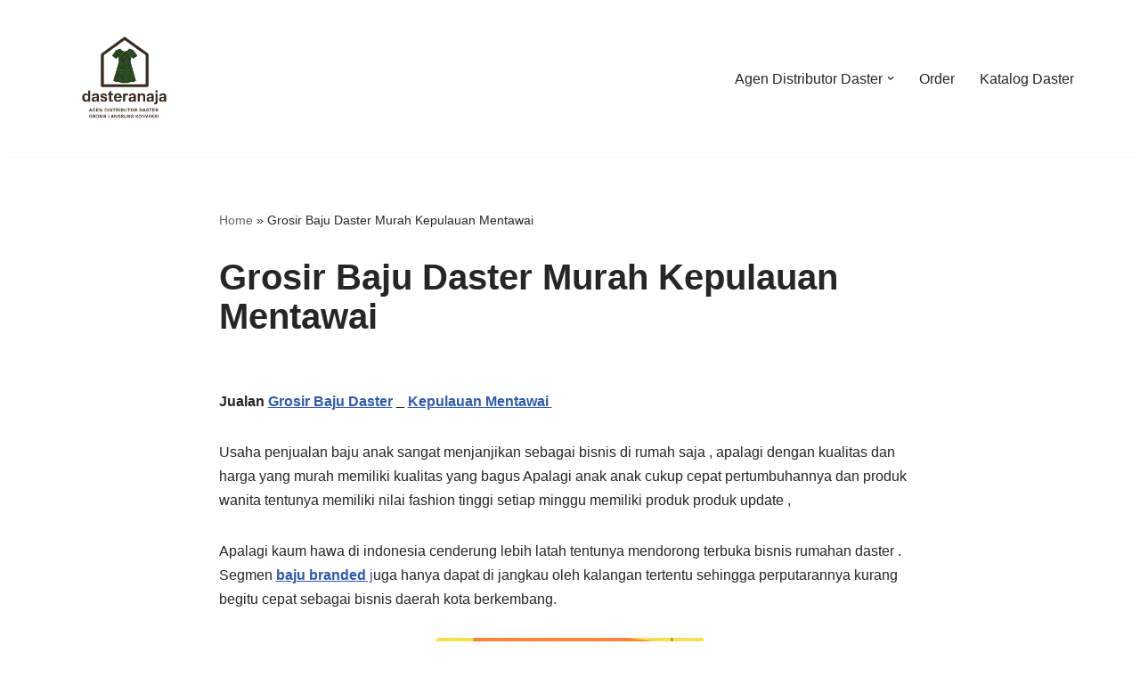

--- FILE ---
content_type: text/html; charset=UTF-8
request_url: https://dasteranaja.com/grosir-baju-daster-murah-kepulauan-mentawai/
body_size: 17051
content:
<!DOCTYPE html>
<html lang="id">

<head>
	
	<meta charset="UTF-8">
	<meta name="viewport" content="width=device-width, initial-scale=1, minimum-scale=1">
	<link rel="profile" href="https://gmpg.org/xfn/11">
			<link rel="pingback" href="https://dasteranaja.com/xmlrpc.php">
		<meta name='robots' content='index, follow, max-image-preview:large, max-snippet:-1, max-video-preview:-1' />

	<!-- This site is optimized with the Yoast SEO plugin v26.8 - https://yoast.com/product/yoast-seo-wordpress/ -->
	<title>Grosir Baju Daster Murah Kepulauan Mentawai Mulai Rp10.500</title>
	<meta name="description" content="Grosir Baju Daster Murah Kepulauan Mentawai Langsung Dari Grosir Baju Daster Murah Kepulauan Mentawai &#8211; 0858 7725 5554 Tangan Pertama Peluang Usaha Sangat Mudah Di Jalankan" />
	<link rel="canonical" href="https://dasteranaja.com/grosir-baju-daster-murah-kepulauan-mentawai/" />
	<meta property="og:locale" content="id_ID" />
	<meta property="og:type" content="article" />
	<meta property="og:title" content="Grosir Baju Daster Murah Kepulauan Mentawai Mulai Rp10.500" />
	<meta property="og:description" content="Grosir Baju Daster Murah Kepulauan Mentawai Langsung Dari Grosir Baju Daster Murah Kepulauan Mentawai &#8211; 0858 7725 5554 Tangan Pertama Peluang Usaha Sangat Mudah Di Jalankan" />
	<meta property="og:url" content="https://dasteranaja.com/grosir-baju-daster-murah-kepulauan-mentawai/" />
	<meta property="og:site_name" content="Agen Distributor Daster Grosir" />
	<meta property="article:published_time" content="2021-10-15T04:11:26+00:00" />
	<meta property="article:modified_time" content="2021-10-15T04:14:14+00:00" />
	<meta property="og:image" content="https://dasteranaja.com/wp-content/uploads/2021/07/IMG-20210622-WA0005-300x300.jpg" />
	<meta name="author" content="dasteranaja" />
	<meta name="twitter:card" content="summary_large_image" />
	<meta name="twitter:label1" content="Ditulis oleh" />
	<meta name="twitter:data1" content="dasteranaja" />
	<meta name="twitter:label2" content="Estimasi waktu membaca" />
	<meta name="twitter:data2" content="3 menit" />
	<script type="application/ld+json" class="yoast-schema-graph">{"@context":"https://schema.org","@graph":[{"@type":"Article","@id":"https://dasteranaja.com/grosir-baju-daster-murah-kepulauan-mentawai/#article","isPartOf":{"@id":"https://dasteranaja.com/grosir-baju-daster-murah-kepulauan-mentawai/"},"author":{"name":"dasteranaja","@id":"https://dasteranaja.com/#/schema/person/b5ee3fcf1c7c788f32a717a6c4a01cba"},"headline":"Grosir Baju Daster Murah Kepulauan Mentawai","datePublished":"2021-10-15T04:11:26+00:00","dateModified":"2021-10-15T04:14:14+00:00","mainEntityOfPage":{"@id":"https://dasteranaja.com/grosir-baju-daster-murah-kepulauan-mentawai/"},"wordCount":280,"commentCount":0,"publisher":{"@id":"https://dasteranaja.com/#/schema/person/b5ee3fcf1c7c788f32a717a6c4a01cba"},"image":{"@id":"https://dasteranaja.com/grosir-baju-daster-murah-kepulauan-mentawai/#primaryimage"},"thumbnailUrl":"https://dasteranaja.com/wp-content/uploads/2021/07/IMG-20210622-WA0005-300x300.jpg","articleSection":["Uncategorized"],"inLanguage":"id","potentialAction":[{"@type":"CommentAction","name":"Comment","target":["https://dasteranaja.com/grosir-baju-daster-murah-kepulauan-mentawai/#respond"]}]},{"@type":"WebPage","@id":"https://dasteranaja.com/grosir-baju-daster-murah-kepulauan-mentawai/","url":"https://dasteranaja.com/grosir-baju-daster-murah-kepulauan-mentawai/","name":"Grosir Baju Daster Murah Kepulauan Mentawai Mulai Rp10.500","isPartOf":{"@id":"https://dasteranaja.com/#website"},"primaryImageOfPage":{"@id":"https://dasteranaja.com/grosir-baju-daster-murah-kepulauan-mentawai/#primaryimage"},"image":{"@id":"https://dasteranaja.com/grosir-baju-daster-murah-kepulauan-mentawai/#primaryimage"},"thumbnailUrl":"https://dasteranaja.com/wp-content/uploads/2021/07/IMG-20210622-WA0005-300x300.jpg","datePublished":"2021-10-15T04:11:26+00:00","dateModified":"2021-10-15T04:14:14+00:00","description":"Grosir Baju Daster Murah Kepulauan Mentawai Langsung Dari Grosir Baju Daster Murah Kepulauan Mentawai &#8211; 0858 7725 5554 Tangan Pertama Peluang Usaha Sangat Mudah Di Jalankan","breadcrumb":{"@id":"https://dasteranaja.com/grosir-baju-daster-murah-kepulauan-mentawai/#breadcrumb"},"inLanguage":"id","potentialAction":[{"@type":"ReadAction","target":["https://dasteranaja.com/grosir-baju-daster-murah-kepulauan-mentawai/"]}]},{"@type":"ImageObject","inLanguage":"id","@id":"https://dasteranaja.com/grosir-baju-daster-murah-kepulauan-mentawai/#primaryimage","url":"https://dasteranaja.com/wp-content/uploads/2021/07/IMG-20210622-WA0005.jpg","contentUrl":"https://dasteranaja.com/wp-content/uploads/2021/07/IMG-20210622-WA0005.jpg","width":1080,"height":1080},{"@type":"BreadcrumbList","@id":"https://dasteranaja.com/grosir-baju-daster-murah-kepulauan-mentawai/#breadcrumb","itemListElement":[{"@type":"ListItem","position":1,"name":"Home","item":"https://dasteranaja.com/"},{"@type":"ListItem","position":2,"name":"Grosir Baju Daster Murah Kepulauan Mentawai"}]},{"@type":"WebSite","@id":"https://dasteranaja.com/#website","url":"https://dasteranaja.com/","name":"Agen Distributor Daster Grosir","description":"Agen Distributor Daster Grosir Langsung Konveksi","publisher":{"@id":"https://dasteranaja.com/#/schema/person/b5ee3fcf1c7c788f32a717a6c4a01cba"},"alternateName":"Distributor Agen Daster","potentialAction":[{"@type":"SearchAction","target":{"@type":"EntryPoint","urlTemplate":"https://dasteranaja.com/?s={search_term_string}"},"query-input":{"@type":"PropertyValueSpecification","valueRequired":true,"valueName":"search_term_string"}}],"inLanguage":"id"},{"@type":["Person","Organization"],"@id":"https://dasteranaja.com/#/schema/person/b5ee3fcf1c7c788f32a717a6c4a01cba","name":"dasteranaja","image":{"@type":"ImageObject","inLanguage":"id","@id":"https://dasteranaja.com/#/schema/person/image/","url":"https://dasteranaja.com/wp-content/uploads/2021/06/cropped-IMG-20210608-WA00351-1.jpg","contentUrl":"https://dasteranaja.com/wp-content/uploads/2021/06/cropped-IMG-20210608-WA00351-1.jpg","width":1080,"height":1080,"caption":"dasteranaja"},"logo":{"@id":"https://dasteranaja.com/#/schema/person/image/"},"url":"https://dasteranaja.com/author/admin/"}]}</script>
	<!-- / Yoast SEO plugin. -->


<link rel="alternate" type="application/rss+xml" title="Agen Distributor Daster Grosir &raquo; Feed" href="https://dasteranaja.com/feed/" />
<link rel="alternate" type="application/rss+xml" title="Agen Distributor Daster Grosir &raquo; Umpan Komentar" href="https://dasteranaja.com/comments/feed/" />
<link rel="alternate" type="application/rss+xml" title="Agen Distributor Daster Grosir &raquo; Grosir Baju Daster Murah Kepulauan Mentawai Umpan Komentar" href="https://dasteranaja.com/grosir-baju-daster-murah-kepulauan-mentawai/feed/" />
<link rel="alternate" title="oEmbed (JSON)" type="application/json+oembed" href="https://dasteranaja.com/wp-json/oembed/1.0/embed?url=https%3A%2F%2Fdasteranaja.com%2Fgrosir-baju-daster-murah-kepulauan-mentawai%2F" />
<link rel="alternate" title="oEmbed (XML)" type="text/xml+oembed" href="https://dasteranaja.com/wp-json/oembed/1.0/embed?url=https%3A%2F%2Fdasteranaja.com%2Fgrosir-baju-daster-murah-kepulauan-mentawai%2F&#038;format=xml" />
<style id='wp-img-auto-sizes-contain-inline-css'>
img:is([sizes=auto i],[sizes^="auto," i]){contain-intrinsic-size:3000px 1500px}
/*# sourceURL=wp-img-auto-sizes-contain-inline-css */
</style>

<link rel='stylesheet' id='dashicons-css' href='https://dasteranaja.com/wp-includes/css/dashicons.min.css?ver=6.9' media='all' />
<link rel='stylesheet' id='post-views-counter-frontend-css' href='https://dasteranaja.com/wp-content/plugins/post-views-counter/css/frontend.css?ver=1.7.3' media='all' />
<style id='wp-emoji-styles-inline-css'>

	img.wp-smiley, img.emoji {
		display: inline !important;
		border: none !important;
		box-shadow: none !important;
		height: 1em !important;
		width: 1em !important;
		margin: 0 0.07em !important;
		vertical-align: -0.1em !important;
		background: none !important;
		padding: 0 !important;
	}
/*# sourceURL=wp-emoji-styles-inline-css */
</style>
<link rel='stylesheet' id='wp-block-library-css' href='https://dasteranaja.com/wp-includes/css/dist/block-library/style.min.css?ver=6.9' media='all' />
<style id='classic-theme-styles-inline-css'>
/*! This file is auto-generated */
.wp-block-button__link{color:#fff;background-color:#32373c;border-radius:9999px;box-shadow:none;text-decoration:none;padding:calc(.667em + 2px) calc(1.333em + 2px);font-size:1.125em}.wp-block-file__button{background:#32373c;color:#fff;text-decoration:none}
/*# sourceURL=/wp-includes/css/classic-themes.min.css */
</style>
<style id='joinchat-button-style-inline-css'>
.wp-block-joinchat-button{border:none!important;text-align:center}.wp-block-joinchat-button figure{display:table;margin:0 auto;padding:0}.wp-block-joinchat-button figcaption{font:normal normal 400 .6em/2em var(--wp--preset--font-family--system-font,sans-serif);margin:0;padding:0}.wp-block-joinchat-button .joinchat-button__qr{background-color:#fff;border:6px solid #25d366;border-radius:30px;box-sizing:content-box;display:block;height:200px;margin:auto;overflow:hidden;padding:10px;width:200px}.wp-block-joinchat-button .joinchat-button__qr canvas,.wp-block-joinchat-button .joinchat-button__qr img{display:block;margin:auto}.wp-block-joinchat-button .joinchat-button__link{align-items:center;background-color:#25d366;border:6px solid #25d366;border-radius:30px;display:inline-flex;flex-flow:row nowrap;justify-content:center;line-height:1.25em;margin:0 auto;text-decoration:none}.wp-block-joinchat-button .joinchat-button__link:before{background:transparent var(--joinchat-ico) no-repeat center;background-size:100%;content:"";display:block;height:1.5em;margin:-.75em .75em -.75em 0;width:1.5em}.wp-block-joinchat-button figure+.joinchat-button__link{margin-top:10px}@media (orientation:landscape)and (min-height:481px),(orientation:portrait)and (min-width:481px){.wp-block-joinchat-button.joinchat-button--qr-only figure+.joinchat-button__link{display:none}}@media (max-width:480px),(orientation:landscape)and (max-height:480px){.wp-block-joinchat-button figure{display:none}}

/*# sourceURL=https://dasteranaja.com/wp-content/plugins/creame-whatsapp-me/gutenberg/build/style-index.css */
</style>
<style id='global-styles-inline-css'>
:root{--wp--preset--aspect-ratio--square: 1;--wp--preset--aspect-ratio--4-3: 4/3;--wp--preset--aspect-ratio--3-4: 3/4;--wp--preset--aspect-ratio--3-2: 3/2;--wp--preset--aspect-ratio--2-3: 2/3;--wp--preset--aspect-ratio--16-9: 16/9;--wp--preset--aspect-ratio--9-16: 9/16;--wp--preset--color--black: #000000;--wp--preset--color--cyan-bluish-gray: #abb8c3;--wp--preset--color--white: #ffffff;--wp--preset--color--pale-pink: #f78da7;--wp--preset--color--vivid-red: #cf2e2e;--wp--preset--color--luminous-vivid-orange: #ff6900;--wp--preset--color--luminous-vivid-amber: #fcb900;--wp--preset--color--light-green-cyan: #7bdcb5;--wp--preset--color--vivid-green-cyan: #00d084;--wp--preset--color--pale-cyan-blue: #8ed1fc;--wp--preset--color--vivid-cyan-blue: #0693e3;--wp--preset--color--vivid-purple: #9b51e0;--wp--preset--color--neve-link-color: var(--nv-primary-accent);--wp--preset--color--neve-link-hover-color: var(--nv-secondary-accent);--wp--preset--color--nv-site-bg: var(--nv-site-bg);--wp--preset--color--nv-light-bg: var(--nv-light-bg);--wp--preset--color--nv-dark-bg: var(--nv-dark-bg);--wp--preset--color--neve-text-color: var(--nv-text-color);--wp--preset--color--nv-text-dark-bg: var(--nv-text-dark-bg);--wp--preset--color--nv-c-1: var(--nv-c-1);--wp--preset--color--nv-c-2: var(--nv-c-2);--wp--preset--gradient--vivid-cyan-blue-to-vivid-purple: linear-gradient(135deg,rgb(6,147,227) 0%,rgb(155,81,224) 100%);--wp--preset--gradient--light-green-cyan-to-vivid-green-cyan: linear-gradient(135deg,rgb(122,220,180) 0%,rgb(0,208,130) 100%);--wp--preset--gradient--luminous-vivid-amber-to-luminous-vivid-orange: linear-gradient(135deg,rgb(252,185,0) 0%,rgb(255,105,0) 100%);--wp--preset--gradient--luminous-vivid-orange-to-vivid-red: linear-gradient(135deg,rgb(255,105,0) 0%,rgb(207,46,46) 100%);--wp--preset--gradient--very-light-gray-to-cyan-bluish-gray: linear-gradient(135deg,rgb(238,238,238) 0%,rgb(169,184,195) 100%);--wp--preset--gradient--cool-to-warm-spectrum: linear-gradient(135deg,rgb(74,234,220) 0%,rgb(151,120,209) 20%,rgb(207,42,186) 40%,rgb(238,44,130) 60%,rgb(251,105,98) 80%,rgb(254,248,76) 100%);--wp--preset--gradient--blush-light-purple: linear-gradient(135deg,rgb(255,206,236) 0%,rgb(152,150,240) 100%);--wp--preset--gradient--blush-bordeaux: linear-gradient(135deg,rgb(254,205,165) 0%,rgb(254,45,45) 50%,rgb(107,0,62) 100%);--wp--preset--gradient--luminous-dusk: linear-gradient(135deg,rgb(255,203,112) 0%,rgb(199,81,192) 50%,rgb(65,88,208) 100%);--wp--preset--gradient--pale-ocean: linear-gradient(135deg,rgb(255,245,203) 0%,rgb(182,227,212) 50%,rgb(51,167,181) 100%);--wp--preset--gradient--electric-grass: linear-gradient(135deg,rgb(202,248,128) 0%,rgb(113,206,126) 100%);--wp--preset--gradient--midnight: linear-gradient(135deg,rgb(2,3,129) 0%,rgb(40,116,252) 100%);--wp--preset--font-size--small: 13px;--wp--preset--font-size--medium: 20px;--wp--preset--font-size--large: 36px;--wp--preset--font-size--x-large: 42px;--wp--preset--spacing--20: 0.44rem;--wp--preset--spacing--30: 0.67rem;--wp--preset--spacing--40: 1rem;--wp--preset--spacing--50: 1.5rem;--wp--preset--spacing--60: 2.25rem;--wp--preset--spacing--70: 3.38rem;--wp--preset--spacing--80: 5.06rem;--wp--preset--shadow--natural: 6px 6px 9px rgba(0, 0, 0, 0.2);--wp--preset--shadow--deep: 12px 12px 50px rgba(0, 0, 0, 0.4);--wp--preset--shadow--sharp: 6px 6px 0px rgba(0, 0, 0, 0.2);--wp--preset--shadow--outlined: 6px 6px 0px -3px rgb(255, 255, 255), 6px 6px rgb(0, 0, 0);--wp--preset--shadow--crisp: 6px 6px 0px rgb(0, 0, 0);}:where(.is-layout-flex){gap: 0.5em;}:where(.is-layout-grid){gap: 0.5em;}body .is-layout-flex{display: flex;}.is-layout-flex{flex-wrap: wrap;align-items: center;}.is-layout-flex > :is(*, div){margin: 0;}body .is-layout-grid{display: grid;}.is-layout-grid > :is(*, div){margin: 0;}:where(.wp-block-columns.is-layout-flex){gap: 2em;}:where(.wp-block-columns.is-layout-grid){gap: 2em;}:where(.wp-block-post-template.is-layout-flex){gap: 1.25em;}:where(.wp-block-post-template.is-layout-grid){gap: 1.25em;}.has-black-color{color: var(--wp--preset--color--black) !important;}.has-cyan-bluish-gray-color{color: var(--wp--preset--color--cyan-bluish-gray) !important;}.has-white-color{color: var(--wp--preset--color--white) !important;}.has-pale-pink-color{color: var(--wp--preset--color--pale-pink) !important;}.has-vivid-red-color{color: var(--wp--preset--color--vivid-red) !important;}.has-luminous-vivid-orange-color{color: var(--wp--preset--color--luminous-vivid-orange) !important;}.has-luminous-vivid-amber-color{color: var(--wp--preset--color--luminous-vivid-amber) !important;}.has-light-green-cyan-color{color: var(--wp--preset--color--light-green-cyan) !important;}.has-vivid-green-cyan-color{color: var(--wp--preset--color--vivid-green-cyan) !important;}.has-pale-cyan-blue-color{color: var(--wp--preset--color--pale-cyan-blue) !important;}.has-vivid-cyan-blue-color{color: var(--wp--preset--color--vivid-cyan-blue) !important;}.has-vivid-purple-color{color: var(--wp--preset--color--vivid-purple) !important;}.has-neve-link-color-color{color: var(--wp--preset--color--neve-link-color) !important;}.has-neve-link-hover-color-color{color: var(--wp--preset--color--neve-link-hover-color) !important;}.has-nv-site-bg-color{color: var(--wp--preset--color--nv-site-bg) !important;}.has-nv-light-bg-color{color: var(--wp--preset--color--nv-light-bg) !important;}.has-nv-dark-bg-color{color: var(--wp--preset--color--nv-dark-bg) !important;}.has-neve-text-color-color{color: var(--wp--preset--color--neve-text-color) !important;}.has-nv-text-dark-bg-color{color: var(--wp--preset--color--nv-text-dark-bg) !important;}.has-nv-c-1-color{color: var(--wp--preset--color--nv-c-1) !important;}.has-nv-c-2-color{color: var(--wp--preset--color--nv-c-2) !important;}.has-black-background-color{background-color: var(--wp--preset--color--black) !important;}.has-cyan-bluish-gray-background-color{background-color: var(--wp--preset--color--cyan-bluish-gray) !important;}.has-white-background-color{background-color: var(--wp--preset--color--white) !important;}.has-pale-pink-background-color{background-color: var(--wp--preset--color--pale-pink) !important;}.has-vivid-red-background-color{background-color: var(--wp--preset--color--vivid-red) !important;}.has-luminous-vivid-orange-background-color{background-color: var(--wp--preset--color--luminous-vivid-orange) !important;}.has-luminous-vivid-amber-background-color{background-color: var(--wp--preset--color--luminous-vivid-amber) !important;}.has-light-green-cyan-background-color{background-color: var(--wp--preset--color--light-green-cyan) !important;}.has-vivid-green-cyan-background-color{background-color: var(--wp--preset--color--vivid-green-cyan) !important;}.has-pale-cyan-blue-background-color{background-color: var(--wp--preset--color--pale-cyan-blue) !important;}.has-vivid-cyan-blue-background-color{background-color: var(--wp--preset--color--vivid-cyan-blue) !important;}.has-vivid-purple-background-color{background-color: var(--wp--preset--color--vivid-purple) !important;}.has-neve-link-color-background-color{background-color: var(--wp--preset--color--neve-link-color) !important;}.has-neve-link-hover-color-background-color{background-color: var(--wp--preset--color--neve-link-hover-color) !important;}.has-nv-site-bg-background-color{background-color: var(--wp--preset--color--nv-site-bg) !important;}.has-nv-light-bg-background-color{background-color: var(--wp--preset--color--nv-light-bg) !important;}.has-nv-dark-bg-background-color{background-color: var(--wp--preset--color--nv-dark-bg) !important;}.has-neve-text-color-background-color{background-color: var(--wp--preset--color--neve-text-color) !important;}.has-nv-text-dark-bg-background-color{background-color: var(--wp--preset--color--nv-text-dark-bg) !important;}.has-nv-c-1-background-color{background-color: var(--wp--preset--color--nv-c-1) !important;}.has-nv-c-2-background-color{background-color: var(--wp--preset--color--nv-c-2) !important;}.has-black-border-color{border-color: var(--wp--preset--color--black) !important;}.has-cyan-bluish-gray-border-color{border-color: var(--wp--preset--color--cyan-bluish-gray) !important;}.has-white-border-color{border-color: var(--wp--preset--color--white) !important;}.has-pale-pink-border-color{border-color: var(--wp--preset--color--pale-pink) !important;}.has-vivid-red-border-color{border-color: var(--wp--preset--color--vivid-red) !important;}.has-luminous-vivid-orange-border-color{border-color: var(--wp--preset--color--luminous-vivid-orange) !important;}.has-luminous-vivid-amber-border-color{border-color: var(--wp--preset--color--luminous-vivid-amber) !important;}.has-light-green-cyan-border-color{border-color: var(--wp--preset--color--light-green-cyan) !important;}.has-vivid-green-cyan-border-color{border-color: var(--wp--preset--color--vivid-green-cyan) !important;}.has-pale-cyan-blue-border-color{border-color: var(--wp--preset--color--pale-cyan-blue) !important;}.has-vivid-cyan-blue-border-color{border-color: var(--wp--preset--color--vivid-cyan-blue) !important;}.has-vivid-purple-border-color{border-color: var(--wp--preset--color--vivid-purple) !important;}.has-neve-link-color-border-color{border-color: var(--wp--preset--color--neve-link-color) !important;}.has-neve-link-hover-color-border-color{border-color: var(--wp--preset--color--neve-link-hover-color) !important;}.has-nv-site-bg-border-color{border-color: var(--wp--preset--color--nv-site-bg) !important;}.has-nv-light-bg-border-color{border-color: var(--wp--preset--color--nv-light-bg) !important;}.has-nv-dark-bg-border-color{border-color: var(--wp--preset--color--nv-dark-bg) !important;}.has-neve-text-color-border-color{border-color: var(--wp--preset--color--neve-text-color) !important;}.has-nv-text-dark-bg-border-color{border-color: var(--wp--preset--color--nv-text-dark-bg) !important;}.has-nv-c-1-border-color{border-color: var(--wp--preset--color--nv-c-1) !important;}.has-nv-c-2-border-color{border-color: var(--wp--preset--color--nv-c-2) !important;}.has-vivid-cyan-blue-to-vivid-purple-gradient-background{background: var(--wp--preset--gradient--vivid-cyan-blue-to-vivid-purple) !important;}.has-light-green-cyan-to-vivid-green-cyan-gradient-background{background: var(--wp--preset--gradient--light-green-cyan-to-vivid-green-cyan) !important;}.has-luminous-vivid-amber-to-luminous-vivid-orange-gradient-background{background: var(--wp--preset--gradient--luminous-vivid-amber-to-luminous-vivid-orange) !important;}.has-luminous-vivid-orange-to-vivid-red-gradient-background{background: var(--wp--preset--gradient--luminous-vivid-orange-to-vivid-red) !important;}.has-very-light-gray-to-cyan-bluish-gray-gradient-background{background: var(--wp--preset--gradient--very-light-gray-to-cyan-bluish-gray) !important;}.has-cool-to-warm-spectrum-gradient-background{background: var(--wp--preset--gradient--cool-to-warm-spectrum) !important;}.has-blush-light-purple-gradient-background{background: var(--wp--preset--gradient--blush-light-purple) !important;}.has-blush-bordeaux-gradient-background{background: var(--wp--preset--gradient--blush-bordeaux) !important;}.has-luminous-dusk-gradient-background{background: var(--wp--preset--gradient--luminous-dusk) !important;}.has-pale-ocean-gradient-background{background: var(--wp--preset--gradient--pale-ocean) !important;}.has-electric-grass-gradient-background{background: var(--wp--preset--gradient--electric-grass) !important;}.has-midnight-gradient-background{background: var(--wp--preset--gradient--midnight) !important;}.has-small-font-size{font-size: var(--wp--preset--font-size--small) !important;}.has-medium-font-size{font-size: var(--wp--preset--font-size--medium) !important;}.has-large-font-size{font-size: var(--wp--preset--font-size--large) !important;}.has-x-large-font-size{font-size: var(--wp--preset--font-size--x-large) !important;}
:where(.wp-block-post-template.is-layout-flex){gap: 1.25em;}:where(.wp-block-post-template.is-layout-grid){gap: 1.25em;}
:where(.wp-block-term-template.is-layout-flex){gap: 1.25em;}:where(.wp-block-term-template.is-layout-grid){gap: 1.25em;}
:where(.wp-block-columns.is-layout-flex){gap: 2em;}:where(.wp-block-columns.is-layout-grid){gap: 2em;}
:root :where(.wp-block-pullquote){font-size: 1.5em;line-height: 1.6;}
/*# sourceURL=global-styles-inline-css */
</style>
<link rel='stylesheet' id='neve-style-css' href='https://dasteranaja.com/wp-content/themes/neve/style-main-new.min.css?ver=4.2.2' media='all' />
<style id='neve-style-inline-css'>
.is-menu-sidebar .header-menu-sidebar { visibility: visible; }.is-menu-sidebar.menu_sidebar_slide_left .header-menu-sidebar { transform: translate3d(0, 0, 0); left: 0; }.is-menu-sidebar.menu_sidebar_slide_right .header-menu-sidebar { transform: translate3d(0, 0, 0); right: 0; }.is-menu-sidebar.menu_sidebar_pull_right .header-menu-sidebar, .is-menu-sidebar.menu_sidebar_pull_left .header-menu-sidebar { transform: translateX(0); }.is-menu-sidebar.menu_sidebar_dropdown .header-menu-sidebar { height: auto; }.is-menu-sidebar.menu_sidebar_dropdown .header-menu-sidebar-inner { max-height: 400px; padding: 20px 0; }.is-menu-sidebar.menu_sidebar_full_canvas .header-menu-sidebar { opacity: 1; }.header-menu-sidebar .menu-item-nav-search:not(.floating) { pointer-events: none; }.header-menu-sidebar .menu-item-nav-search .is-menu-sidebar { pointer-events: unset; }@media screen and (max-width: 960px) { .builder-item.cr .item--inner { --textalign: center; --justify: center; } }
.nv-meta-list li.meta:not(:last-child):after { content:"/" }.nv-meta-list .no-mobile{
			display:none;
		}.nv-meta-list li.last::after{
			content: ""!important;
		}@media (min-width: 769px) {
			.nv-meta-list .no-mobile {
				display: inline-block;
			}
			.nv-meta-list li.last:not(:last-child)::after {
		 		content: "/" !important;
			}
		}
 :root{ --container: 748px;--postwidth:100%; --primarybtnbg: var(--nv-primary-accent); --primarybtnhoverbg: var(--nv-primary-accent); --primarybtncolor: #fff; --secondarybtncolor: var(--nv-primary-accent); --primarybtnhovercolor: #fff; --secondarybtnhovercolor: var(--nv-primary-accent);--primarybtnborderradius:3px;--secondarybtnborderradius:3px;--secondarybtnborderwidth:3px;--btnpadding:13px 15px;--primarybtnpadding:13px 15px;--secondarybtnpadding:calc(13px - 3px) calc(15px - 3px); --bodyfontfamily: Arial,Helvetica,sans-serif; --bodyfontsize: 15px; --bodylineheight: 1.6; --bodyletterspacing: 0px; --bodyfontweight: 400; --h1fontsize: 36px; --h1fontweight: 700; --h1lineheight: 1.2; --h1letterspacing: 0px; --h1texttransform: none; --h2fontsize: 28px; --h2fontweight: 700; --h2lineheight: 1.3; --h2letterspacing: 0px; --h2texttransform: none; --h3fontsize: 24px; --h3fontweight: 700; --h3lineheight: 1.4; --h3letterspacing: 0px; --h3texttransform: none; --h4fontsize: 20px; --h4fontweight: 700; --h4lineheight: 1.6; --h4letterspacing: 0px; --h4texttransform: none; --h5fontsize: 16px; --h5fontweight: 700; --h5lineheight: 1.6; --h5letterspacing: 0px; --h5texttransform: none; --h6fontsize: 14px; --h6fontweight: 700; --h6lineheight: 1.6; --h6letterspacing: 0px; --h6texttransform: none;--formfieldborderwidth:2px;--formfieldborderradius:3px; --formfieldbgcolor: var(--nv-site-bg); --formfieldbordercolor: #dddddd; --formfieldcolor: var(--nv-text-color);--formfieldpadding:10px 12px; } .nv-post-thumbnail-wrap img{ aspect-ratio: 4/3; object-fit: cover; } .layout-grid .nv-post-thumbnail-wrap{ margin-right:-25px;margin-left:-25px; } .nv-index-posts{ --borderradius:8px;--padding:25px 25px 25px 25px;--cardboxshadow:0 0 2px 0 rgba(0,0,0,0.15); --cardbgcolor: var(--nv-site-bg); --cardcolor: var(--nv-text-color); } .single-post-container .alignfull > [class*="__inner-container"], .single-post-container .alignwide > [class*="__inner-container"]{ max-width:718px } .nv-meta-list{ --avatarsize: 20px; } .single .nv-meta-list{ --avatarsize: 20px; } .nv-post-cover{ --height: 250px;--padding:40px 15px;--justify: flex-start; --textalign: left; --valign: center; } .nv-post-cover .nv-title-meta-wrap, .nv-page-title-wrap, .entry-header{ --textalign: left; } .nv-is-boxed.nv-title-meta-wrap{ --padding:40px 15px; --bgcolor: var(--nv-dark-bg); } .nv-overlay{ --opacity: 50; --blendmode: normal; } .nv-is-boxed.nv-comments-wrap{ --padding:20px; } .nv-is-boxed.comment-respond{ --padding:20px; } .single:not(.single-product), .page{ --c-vspace:0 0 0 0;; } .scroll-to-top{ --color: var(--nv-text-dark-bg);--padding:8px 10px; --borderradius: 3px; --bgcolor: var(--nv-primary-accent); --hovercolor: var(--nv-text-dark-bg); --hoverbgcolor: var(--nv-primary-accent);--size:16px; } .global-styled{ --bgcolor: var(--nv-site-bg); } .header-top{ --rowbcolor: var(--nv-light-bg); --color: var(--nv-text-color); --bgcolor: var(--nv-site-bg); } .header-main{ --rowbcolor: var(--nv-light-bg); --color: var(--nv-text-color); --bgcolor: var(--nv-site-bg); } .header-bottom{ --rowbcolor: var(--nv-light-bg); --color: var(--nv-text-color); --bgcolor: var(--nv-site-bg); } .header-menu-sidebar-bg{ --justify: flex-start; --textalign: left;--flexg: 1;--wrapdropdownwidth: auto; --color: var(--nv-text-color); --bgcolor: var(--nv-site-bg); } .header-menu-sidebar{ width: 360px; } .builder-item--logo{ --maxwidth: 120px; --fs: 24px;--padding:10px 0;--margin:0; --textalign: left;--justify: flex-start; } .builder-item--nav-icon,.header-menu-sidebar .close-sidebar-panel .navbar-toggle{ --borderradius:0; } .builder-item--nav-icon{ --label-margin:0 5px 0 0;;--padding:10px 15px;--margin:0; } .builder-item--primary-menu{ --hovercolor: var(--nv-secondary-accent); --hovertextcolor: var(--nv-text-color); --activecolor: var(--nv-primary-accent); --spacing: 20px; --height: 25px;--padding:0;--margin:0; --fontsize: 1em; --lineheight: 1.6; --letterspacing: 0px; --fontweight: 500; --texttransform: none; --iconsize: 1em; } .hfg-is-group.has-primary-menu .inherit-ff{ --inheritedfw: 500; } .footer-top-inner .row{ grid-template-columns:1fr 1fr 1fr; --valign: flex-start; } .footer-top{ --rowbcolor: var(--nv-light-bg); --color: var(--nv-text-color); --bgcolor: var(--nv-site-bg); } .footer-main-inner .row{ grid-template-columns:1fr 1fr 1fr; --valign: flex-start; } .footer-main{ --rowbcolor: var(--nv-light-bg); --color: var(--nv-text-color); --bgcolor: var(--nv-site-bg); } .footer-bottom-inner .row{ grid-template-columns:1fr 1fr 1fr; --valign: flex-start; } .footer-bottom{ --rowbcolor: var(--nv-light-bg); --color: var(--nv-text-dark-bg); --bgcolor: #fefefe; } @media(min-width: 576px){ :root{ --container: 992px;--postwidth:50%;--btnpadding:13px 15px;--primarybtnpadding:13px 15px;--secondarybtnpadding:calc(13px - 3px) calc(15px - 3px); --bodyfontsize: 16px; --bodylineheight: 1.6; --bodyletterspacing: 0px; --h1fontsize: 38px; --h1lineheight: 1.2; --h1letterspacing: 0px; --h2fontsize: 30px; --h2lineheight: 1.2; --h2letterspacing: 0px; --h3fontsize: 26px; --h3lineheight: 1.4; --h3letterspacing: 0px; --h4fontsize: 22px; --h4lineheight: 1.5; --h4letterspacing: 0px; --h5fontsize: 18px; --h5lineheight: 1.6; --h5letterspacing: 0px; --h6fontsize: 14px; --h6lineheight: 1.6; --h6letterspacing: 0px; } .layout-grid .nv-post-thumbnail-wrap{ margin-right:-25px;margin-left:-25px; } .nv-index-posts{ --padding:25px 25px 25px 25px; } .single-post-container .alignfull > [class*="__inner-container"], .single-post-container .alignwide > [class*="__inner-container"]{ max-width:962px } .nv-meta-list{ --avatarsize: 20px; } .single .nv-meta-list{ --avatarsize: 20px; } .nv-post-cover{ --height: 320px;--padding:60px 30px;--justify: flex-start; --textalign: left; --valign: center; } .nv-post-cover .nv-title-meta-wrap, .nv-page-title-wrap, .entry-header{ --textalign: left; } .nv-is-boxed.nv-title-meta-wrap{ --padding:60px 30px; } .nv-is-boxed.nv-comments-wrap{ --padding:30px; } .nv-is-boxed.comment-respond{ --padding:30px; } .single:not(.single-product), .page{ --c-vspace:0 0 0 0;; } .scroll-to-top{ --padding:8px 10px;--size:16px; } .header-menu-sidebar-bg{ --justify: flex-start; --textalign: left;--flexg: 1;--wrapdropdownwidth: auto; } .header-menu-sidebar{ width: 360px; } .builder-item--logo{ --maxwidth: 120px; --fs: 24px;--padding:10px 0;--margin:0; --textalign: left;--justify: flex-start; } .builder-item--nav-icon{ --label-margin:0 5px 0 0;;--padding:10px 15px;--margin:0; } .builder-item--primary-menu{ --spacing: 20px; --height: 25px;--padding:0;--margin:0; --fontsize: 1em; --lineheight: 1.6; --letterspacing: 0px; --iconsize: 1em; } }@media(min-width: 960px){ :root{ --container: 1170px;--postwidth:33.333333333333%;--btnpadding:13px 15px;--primarybtnpadding:13px 15px;--secondarybtnpadding:calc(13px - 3px) calc(15px - 3px); --bodyfontsize: 16px; --bodylineheight: 1.7; --bodyletterspacing: 0px; --h1fontsize: 40px; --h1lineheight: 1.1; --h1letterspacing: 0px; --h2fontsize: 32px; --h2lineheight: 1.2; --h2letterspacing: 0px; --h3fontsize: 28px; --h3lineheight: 1.4; --h3letterspacing: 0px; --h4fontsize: 24px; --h4lineheight: 1.5; --h4letterspacing: 0px; --h5fontsize: 20px; --h5lineheight: 1.6; --h5letterspacing: 0px; --h6fontsize: 16px; --h6lineheight: 1.6; --h6letterspacing: 0px; } .layout-grid .nv-post-thumbnail-wrap{ margin-right:-25px;margin-left:-25px; } .nv-index-posts{ --padding:25px 25px 25px 25px; } body:not(.single):not(.archive):not(.blog):not(.search):not(.error404) .neve-main > .container .col, body.post-type-archive-course .neve-main > .container .col, body.post-type-archive-llms_membership .neve-main > .container .col{ max-width: 100%; } body:not(.single):not(.archive):not(.blog):not(.search):not(.error404) .nv-sidebar-wrap, body.post-type-archive-course .nv-sidebar-wrap, body.post-type-archive-llms_membership .nv-sidebar-wrap{ max-width: 0%; } .neve-main > .archive-container .nv-index-posts.col{ max-width: 100%; } .neve-main > .archive-container .nv-sidebar-wrap{ max-width: 0%; } .neve-main > .single-post-container .nv-single-post-wrap.col{ max-width: 70%; } .single-post-container .alignfull > [class*="__inner-container"], .single-post-container .alignwide > [class*="__inner-container"]{ max-width:789px } .container-fluid.single-post-container .alignfull > [class*="__inner-container"], .container-fluid.single-post-container .alignwide > [class*="__inner-container"]{ max-width:calc(70% + 15px) } .neve-main > .single-post-container .nv-sidebar-wrap{ max-width: 30%; } .nv-meta-list{ --avatarsize: 20px; } .single .nv-meta-list{ --avatarsize: 20px; } .nv-post-cover{ --height: 400px;--padding:60px 40px;--justify: flex-start; --textalign: left; --valign: center; } .nv-post-cover .nv-title-meta-wrap, .nv-page-title-wrap, .entry-header{ --textalign: left; } .nv-is-boxed.nv-title-meta-wrap{ --padding:60px 40px; } .nv-is-boxed.nv-comments-wrap{ --padding:40px; } .nv-is-boxed.comment-respond{ --padding:40px; } .single:not(.single-product), .page{ --c-vspace:0 0 0 0;; } .scroll-to-top{ --padding:8px 10px;--size:16px; } .header-menu-sidebar-bg{ --justify: flex-start; --textalign: left;--flexg: 1;--wrapdropdownwidth: auto; } .header-menu-sidebar{ width: 360px; } .builder-item--logo{ --maxwidth: 140px; --fs: 24px;--padding:10px 0;--margin:0; --textalign: left;--justify: flex-start; } .builder-item--nav-icon{ --label-margin:0 5px 0 0;;--padding:10px 15px;--margin:0; } .builder-item--primary-menu{ --spacing: 20px; --height: 25px;--padding:0;--margin:0; --fontsize: 1em; --lineheight: 1.6; --letterspacing: 0px; --iconsize: 1em; } }.nv-content-wrap .elementor a:not(.button):not(.wp-block-file__button){ text-decoration: none; }.scroll-to-top {right: 20px; border: none; position: fixed; bottom: 30px; display: none; opacity: 0; visibility: hidden; transition: opacity 0.3s ease-in-out, visibility 0.3s ease-in-out; align-items: center; justify-content: center; z-index: 999; } @supports (-webkit-overflow-scrolling: touch) { .scroll-to-top { bottom: 74px; } } .scroll-to-top.image { background-position: center; } .scroll-to-top .scroll-to-top-image { width: 100%; height: 100%; } .scroll-to-top .scroll-to-top-label { margin: 0; padding: 5px; } .scroll-to-top:hover { text-decoration: none; } .scroll-to-top.scroll-to-top-left {left: 20px; right: unset;} .scroll-to-top.scroll-show-mobile { display: flex; } @media (min-width: 960px) { .scroll-to-top { display: flex; } }.scroll-to-top { color: var(--color); padding: var(--padding); border-radius: var(--borderradius); background: var(--bgcolor); } .scroll-to-top:hover, .scroll-to-top:focus { color: var(--hovercolor); background: var(--hoverbgcolor); } .scroll-to-top-icon, .scroll-to-top.image .scroll-to-top-image { width: var(--size); height: var(--size); } .scroll-to-top-image { background-image: var(--bgimage); background-size: cover; }:root{--nv-primary-accent:#2f5aae;--nv-secondary-accent:#2f5aae;--nv-site-bg:#ffffff;--nv-light-bg:#f4f5f7;--nv-dark-bg:#121212;--nv-text-color:#272626;--nv-text-dark-bg:#ffffff;--nv-c-1:#9463ae;--nv-c-2:#be574b;--nv-fallback-ff:Arial, Helvetica, sans-serif;}
:root{--e-global-color-nvprimaryaccent:#2f5aae;--e-global-color-nvsecondaryaccent:#2f5aae;--e-global-color-nvsitebg:#ffffff;--e-global-color-nvlightbg:#f4f5f7;--e-global-color-nvdarkbg:#121212;--e-global-color-nvtextcolor:#272626;--e-global-color-nvtextdarkbg:#ffffff;--e-global-color-nvc1:#9463ae;--e-global-color-nvc2:#be574b;}
/*# sourceURL=neve-style-inline-css */
</style>
<link rel="https://api.w.org/" href="https://dasteranaja.com/wp-json/" /><link rel="alternate" title="JSON" type="application/json" href="https://dasteranaja.com/wp-json/wp/v2/posts/4471" /><link rel="EditURI" type="application/rsd+xml" title="RSD" href="https://dasteranaja.com/xmlrpc.php?rsd" />
<meta name="generator" content="WordPress 6.9" />
<link rel='shortlink' href='https://dasteranaja.com/?p=4471' />
<meta name="generator" content="Elementor 3.34.2; features: additional_custom_breakpoints; settings: css_print_method-external, google_font-enabled, font_display-auto">
			<style>
				.e-con.e-parent:nth-of-type(n+4):not(.e-lazyloaded):not(.e-no-lazyload),
				.e-con.e-parent:nth-of-type(n+4):not(.e-lazyloaded):not(.e-no-lazyload) * {
					background-image: none !important;
				}
				@media screen and (max-height: 1024px) {
					.e-con.e-parent:nth-of-type(n+3):not(.e-lazyloaded):not(.e-no-lazyload),
					.e-con.e-parent:nth-of-type(n+3):not(.e-lazyloaded):not(.e-no-lazyload) * {
						background-image: none !important;
					}
				}
				@media screen and (max-height: 640px) {
					.e-con.e-parent:nth-of-type(n+2):not(.e-lazyloaded):not(.e-no-lazyload),
					.e-con.e-parent:nth-of-type(n+2):not(.e-lazyloaded):not(.e-no-lazyload) * {
						background-image: none !important;
					}
				}
			</style>
			<meta name="google-site-verification" content="7rwJYVTVisRG_QstPuYIaO__mwqx7JJZeoU8K0n7shs" /><link rel="icon" href="https://dasteranaja.com/wp-content/uploads/2025/09/cropped-WhatsApp-Image-2025-09-29-at-10.58.48-32x32.jpeg" sizes="32x32" />
<link rel="icon" href="https://dasteranaja.com/wp-content/uploads/2025/09/cropped-WhatsApp-Image-2025-09-29-at-10.58.48-192x192.jpeg" sizes="192x192" />
<link rel="apple-touch-icon" href="https://dasteranaja.com/wp-content/uploads/2025/09/cropped-WhatsApp-Image-2025-09-29-at-10.58.48-180x180.jpeg" />
<meta name="msapplication-TileImage" content="https://dasteranaja.com/wp-content/uploads/2025/09/cropped-WhatsApp-Image-2025-09-29-at-10.58.48-270x270.jpeg" />

	</head>

<body data-rsssl=1  class="wp-singular post-template-default single single-post postid-4471 single-format-standard wp-custom-logo wp-theme-neve ally-default  nv-blog-grid nv-sidebar-full-width menu_sidebar_slide_left elementor-default elementor-kit-38" id="neve_body"  >

<div class="wrapper">
	
	<header class="header"  >
		<a class="neve-skip-link show-on-focus" href="#content" >
			Lompat ke konten		</a>
		<div id="header-grid"  class="hfg_header site-header">
	
<nav class="header--row header-main hide-on-mobile hide-on-tablet layout-full-contained nv-navbar header--row"
	data-row-id="main" data-show-on="desktop">

	<div
		class="header--row-inner header-main-inner">
		<div class="container">
			<div
				class="row row--wrapper"
				data-section="hfg_header_layout_main" >
				<div class="hfg-slot left"><div class="builder-item desktop-left"><div class="item--inner builder-item--logo"
		data-section="title_tagline"
		data-item-id="logo">
	
<div class="site-logo">
	<a class="brand" href="https://dasteranaja.com/" aria-label="Agen Distributor Daster Grosir Agen Distributor Daster Grosir Langsung Konveksi" rel="home"><img fetchpriority="high" width="1024" height="1024" src="https://dasteranaja.com/wp-content/uploads/2025/09/WhatsApp-Image-2025-09-29-at-10.58.48.jpeg" class="neve-site-logo skip-lazy" alt="" data-variant="logo" decoding="async" srcset="https://dasteranaja.com/wp-content/uploads/2025/09/WhatsApp-Image-2025-09-29-at-10.58.48.jpeg 1024w, https://dasteranaja.com/wp-content/uploads/2025/09/WhatsApp-Image-2025-09-29-at-10.58.48-300x300.jpeg 300w, https://dasteranaja.com/wp-content/uploads/2025/09/WhatsApp-Image-2025-09-29-at-10.58.48-150x150.jpeg 150w, https://dasteranaja.com/wp-content/uploads/2025/09/WhatsApp-Image-2025-09-29-at-10.58.48-768x768.jpeg 768w" sizes="(max-width: 1024px) 100vw, 1024px" /></a></div>
	</div>

</div></div><div class="hfg-slot right"><div class="builder-item has-nav"><div class="item--inner builder-item--primary-menu has_menu"
		data-section="header_menu_primary"
		data-item-id="primary-menu">
	<div class="nv-nav-wrap">
	<div role="navigation" class="nav-menu-primary"
			aria-label="Menu Utama">

		<ul id="nv-primary-navigation-main" class="primary-menu-ul nav-ul menu-desktop"><li id="menu-item-25965" class="menu-item menu-item-type-post_type menu-item-object-page menu-item-home menu-item-has-children menu-item-25965"><div class="wrap"><a href="https://dasteranaja.com/"><span class="menu-item-title-wrap dd-title">Agen Distributor Daster</span></a><div role="button" aria-pressed="false" aria-label="Buka Submenu" tabindex="0" class="caret-wrap caret 1" style="margin-left:5px;"><span class="caret"><svg fill="currentColor" aria-label="Dropdown" xmlns="http://www.w3.org/2000/svg" viewBox="0 0 448 512"><path d="M207.029 381.476L12.686 187.132c-9.373-9.373-9.373-24.569 0-33.941l22.667-22.667c9.357-9.357 24.522-9.375 33.901-.04L224 284.505l154.745-154.021c9.379-9.335 24.544-9.317 33.901.04l22.667 22.667c9.373 9.373 9.373 24.569 0 33.941L240.971 381.476c-9.373 9.372-24.569 9.372-33.942 0z"/></svg></span></div></div>
<ul class="sub-menu">
	<li id="menu-item-28071" class="menu-item menu-item-type-post_type menu-item-object-page menu-item-28071"><div class="wrap"><a href="https://dasteranaja.com/grosir-daster-untuk-jual-serba35/">Grosir Daster Untuk Jual Serba35</a></div></li>
	<li id="menu-item-29004" class="menu-item menu-item-type-post_type menu-item-object-page menu-item-29004"><div class="wrap"><a href="https://dasteranaja.com/kain-pantai-grosir/">Kain Pantai Grosir</a></div></li>
	<li id="menu-item-28461" class="menu-item menu-item-type-post_type menu-item-object-page menu-item-28461"><div class="wrap"><a href="https://dasteranaja.com/batik-tulis-premium/">Batik Tulis Premium</a></div></li>
</ul>
</li>
<li id="menu-item-23046" class="menu-item menu-item-type-post_type menu-item-object-page menu-item-23046"><div class="wrap"><a href="https://dasteranaja.com/order/">Order</a></div></li>
<li id="menu-item-23045" class="menu-item menu-item-type-post_type menu-item-object-page menu-item-23045"><div class="wrap"><a href="https://dasteranaja.com/katalog-daster/">Katalog Daster</a></div></li>
</ul>	</div>
</div>

	</div>

</div></div>							</div>
		</div>
	</div>
</nav>


<nav class="header--row header-main hide-on-desktop layout-full-contained nv-navbar header--row"
	data-row-id="main" data-show-on="mobile">

	<div
		class="header--row-inner header-main-inner">
		<div class="container">
			<div
				class="row row--wrapper"
				data-section="hfg_header_layout_main" >
				<div class="hfg-slot left"><div class="builder-item tablet-left mobile-left"><div class="item--inner builder-item--logo"
		data-section="title_tagline"
		data-item-id="logo">
	
<div class="site-logo">
	<a class="brand" href="https://dasteranaja.com/" aria-label="Agen Distributor Daster Grosir Agen Distributor Daster Grosir Langsung Konveksi" rel="home"><img fetchpriority="high" width="1024" height="1024" src="https://dasteranaja.com/wp-content/uploads/2025/09/WhatsApp-Image-2025-09-29-at-10.58.48.jpeg" class="neve-site-logo skip-lazy" alt="" data-variant="logo" decoding="async" srcset="https://dasteranaja.com/wp-content/uploads/2025/09/WhatsApp-Image-2025-09-29-at-10.58.48.jpeg 1024w, https://dasteranaja.com/wp-content/uploads/2025/09/WhatsApp-Image-2025-09-29-at-10.58.48-300x300.jpeg 300w, https://dasteranaja.com/wp-content/uploads/2025/09/WhatsApp-Image-2025-09-29-at-10.58.48-150x150.jpeg 150w, https://dasteranaja.com/wp-content/uploads/2025/09/WhatsApp-Image-2025-09-29-at-10.58.48-768x768.jpeg 768w" sizes="(max-width: 1024px) 100vw, 1024px" /></a></div>
	</div>

</div></div><div class="hfg-slot right"><div class="builder-item tablet-left mobile-left"><div class="item--inner builder-item--nav-icon"
		data-section="header_menu_icon"
		data-item-id="nav-icon">
	<div class="menu-mobile-toggle item-button navbar-toggle-wrapper">
	<button type="button" class=" navbar-toggle"
			value="Menu Navigasi"
					aria-label="Menu Navigasi "
			aria-expanded="false" onclick="if('undefined' !== typeof toggleAriaClick ) { toggleAriaClick() }">
					<span class="bars">
				<span class="icon-bar"></span>
				<span class="icon-bar"></span>
				<span class="icon-bar"></span>
			</span>
					<span class="screen-reader-text">Menu Navigasi</span>
	</button>
</div> <!--.navbar-toggle-wrapper-->


	</div>

</div></div>							</div>
		</div>
	</div>
</nav>

<div
		id="header-menu-sidebar" class="header-menu-sidebar tcb menu-sidebar-panel slide_left hfg-pe"
		data-row-id="sidebar">
	<div id="header-menu-sidebar-bg" class="header-menu-sidebar-bg">
				<div class="close-sidebar-panel navbar-toggle-wrapper">
			<button type="button" class="hamburger is-active  navbar-toggle active" 					value="Menu Navigasi"
					aria-label="Menu Navigasi "
					aria-expanded="false" onclick="if('undefined' !== typeof toggleAriaClick ) { toggleAriaClick() }">
								<span class="bars">
						<span class="icon-bar"></span>
						<span class="icon-bar"></span>
						<span class="icon-bar"></span>
					</span>
								<span class="screen-reader-text">
			Menu Navigasi					</span>
			</button>
		</div>
					<div id="header-menu-sidebar-inner" class="header-menu-sidebar-inner tcb ">
						<div class="builder-item has-nav"><div class="item--inner builder-item--primary-menu has_menu"
		data-section="header_menu_primary"
		data-item-id="primary-menu">
	<div class="nv-nav-wrap">
	<div role="navigation" class="nav-menu-primary"
			aria-label="Menu Utama">

		<ul id="nv-primary-navigation-sidebar" class="primary-menu-ul nav-ul menu-mobile"><li class="menu-item menu-item-type-post_type menu-item-object-page menu-item-home menu-item-has-children menu-item-25965"><div class="wrap"><a href="https://dasteranaja.com/"><span class="menu-item-title-wrap dd-title">Agen Distributor Daster</span></a><button tabindex="0" type="button" class="caret-wrap navbar-toggle 1 " style="margin-left:5px;"  aria-label="Beralih Agen Distributor Daster"><span class="caret"><svg fill="currentColor" aria-label="Dropdown" xmlns="http://www.w3.org/2000/svg" viewBox="0 0 448 512"><path d="M207.029 381.476L12.686 187.132c-9.373-9.373-9.373-24.569 0-33.941l22.667-22.667c9.357-9.357 24.522-9.375 33.901-.04L224 284.505l154.745-154.021c9.379-9.335 24.544-9.317 33.901.04l22.667 22.667c9.373 9.373 9.373 24.569 0 33.941L240.971 381.476c-9.373 9.372-24.569 9.372-33.942 0z"/></svg></span></button></div>
<ul class="sub-menu">
	<li class="menu-item menu-item-type-post_type menu-item-object-page menu-item-28071"><div class="wrap"><a href="https://dasteranaja.com/grosir-daster-untuk-jual-serba35/">Grosir Daster Untuk Jual Serba35</a></div></li>
	<li class="menu-item menu-item-type-post_type menu-item-object-page menu-item-29004"><div class="wrap"><a href="https://dasteranaja.com/kain-pantai-grosir/">Kain Pantai Grosir</a></div></li>
	<li class="menu-item menu-item-type-post_type menu-item-object-page menu-item-28461"><div class="wrap"><a href="https://dasteranaja.com/batik-tulis-premium/">Batik Tulis Premium</a></div></li>
</ul>
</li>
<li class="menu-item menu-item-type-post_type menu-item-object-page menu-item-23046"><div class="wrap"><a href="https://dasteranaja.com/order/">Order</a></div></li>
<li class="menu-item menu-item-type-post_type menu-item-object-page menu-item-23045"><div class="wrap"><a href="https://dasteranaja.com/katalog-daster/">Katalog Daster</a></div></li>
</ul>	</div>
</div>

	</div>

</div>					</div>
	</div>
</div>
<div class="header-menu-sidebar-overlay hfg-ov hfg-pe" onclick="if('undefined' !== typeof toggleAriaClick ) { toggleAriaClick() }"></div>
</div>
	</header>

	<style>.nav-ul li:focus-within .wrap.active + .sub-menu { opacity: 1; visibility: visible; }.nav-ul li.neve-mega-menu:focus-within .wrap.active + .sub-menu { display: grid; }.nav-ul li > .wrap { display: flex; align-items: center; position: relative; padding: 0 4px; }.nav-ul:not(.menu-mobile):not(.neve-mega-menu) > li > .wrap > a { padding-top: 1px }</style><style>.header-menu-sidebar .nav-ul li .wrap { padding: 0 4px; }.header-menu-sidebar .nav-ul li .wrap a { flex-grow: 1; display: flex; }.header-menu-sidebar .nav-ul li .wrap a .dd-title { width: var(--wrapdropdownwidth); }.header-menu-sidebar .nav-ul li .wrap button { border: 0; z-index: 1; background: 0; }.header-menu-sidebar .nav-ul li:not([class*=block]):not(.menu-item-has-children) > .wrap > a { padding-right: calc(1em + (18px*2)); text-wrap: wrap; white-space: normal;}.header-menu-sidebar .nav-ul li.menu-item-has-children:not([class*=block]) > .wrap > a { margin-right: calc(-1em - (18px*2)); padding-right: 46px;}</style>

	
	<main id="content" class="neve-main">

	<div class="container single-post-container">
		<div class="row">
						<article id="post-4471"
					class="nv-single-post-wrap col post-4471 post type-post status-publish format-standard hentry category-uncategorized">
				<div class="entry-header" ><div class="nv-title-meta-wrap"><small class="nv--yoast-breadcrumb neve-breadcrumbs-wrapper"><span><span><a href="https://dasteranaja.com/">Home</a></span> » <span class="breadcrumb_last" aria-current="page">Grosir Baju Daster Murah Kepulauan Mentawai</span></span></small><h1 class="title entry-title">Grosir Baju Daster Murah Kepulauan Mentawai</h1><ul class="nv-meta-list"></ul></div></div><div class="nv-content-wrap entry-content"><p><strong>Jualan </strong><strong><a href="https://dasteranaja.com/grosir-baju-daster-murah-kepulauan-mentawai/">Grosir Baju Daster</a> _ <a href="https://dasteranaja.com/grosir-baju-daster-murah-kepulauan-mentawai/">Kepulauan Mentawai </a></strong></p>
<p>Usaha penjualan baju anak sangat menjanjikan sebagai bisnis di rumah saja , apalagi dengan kualitas dan harga yang murah memiliki kualitas yang bagus Apalagi anak anak cukup cepat pertumbuhannya dan produk wanita tentunya memiliki nilai fashion tinggi setiap minggu memiliki produk produk update ,</p>
<p>Apalagi kaum hawa di indonesia cenderung lebih latah tentunya mendorong terbuka bisnis rumahan daster . Segmen <a href="http://bajubrandedtan.com"><strong>baju branded</strong> j</a>uga hanya dapat di jangkau oleh kalangan tertentu sehingga perputarannya kurang begitu cepat sebagai bisnis daerah kota berkembang.</p>
<figure id="attachment_1593" aria-describedby="caption-attachment-1593" style="width: 300px" class="wp-caption aligncenter"><a href="https://dasteranaja.com/grosir-baju-daster-murah-kepulauan-mentawai/"><img decoding="async" class="wp-image-1593 size-medium" src="https://dasteranaja.com/wp-content/uploads/2021/07/IMG-20210622-WA0005-300x300.jpg" alt="Grosir Daster Murah Meriah Berkualitas " width="300" height="300" srcset="https://dasteranaja.com/wp-content/uploads/2021/07/IMG-20210622-WA0005-300x300.jpg 300w, https://dasteranaja.com/wp-content/uploads/2021/07/IMG-20210622-WA0005-1024x1024.jpg 1024w, https://dasteranaja.com/wp-content/uploads/2021/07/IMG-20210622-WA0005-150x150.jpg 150w, https://dasteranaja.com/wp-content/uploads/2021/07/IMG-20210622-WA0005-768x768.jpg 768w, https://dasteranaja.com/wp-content/uploads/2021/07/IMG-20210622-WA0005-60x60.jpg 60w, https://dasteranaja.com/wp-content/uploads/2021/07/IMG-20210622-WA0005.jpg 1080w" sizes="(max-width: 300px) 100vw, 300px" /></a><figcaption id="caption-attachment-1593" class="wp-caption-text"><em><strong>Baju Daster Semangkok Bakso!! Daster Anak Dan Dewasa Murah Meriah Mulai Harga Rp 10.500-22.500,-</strong></em></figcaption></figure>
<p>Saat ini bisnis <strong>Grosir Daster Anak</strong> <a href="http://www.bajukakilima.com"><strong>bajukaklima</strong></a> anak murah meriah langsung konveksi sangat prospek sekarang ini aul aul menjadi baju terbukti bertahan lama.</p>
<p>Kami menawarkan peluang usaha yang menjanjikan untuk anda <strong><a href="https://www.dasteranaja.com">dasteranaja</a></strong> adalah pusat grosir baju daster anak ,<strong> grosir daster anak karakter murah</strong> , remaja , dewasa murah langsung dari <strong><a href="http://www.konveksirumahan.com">konveksirumahan </a></strong>jawa tengah grosir daster tangan pertama bahan santung rayon ,</p>
<p>Kami siap melayani kebutuhan puluhan cabang grosir daster murah , distributor daster murah  dan ribuan reseller daster murah ,</p>
<p>Produk daster yang kami tawarkan adalah asli produksi sendiri dan kami bekerjasama dengan puluhan konveksi di jawa tengah Sehingga kami jamin <strong>harga daster anak murah meriah </strong>mulai <strong>Rp.10,500-20,000 . </strong>Daster dewasa mulai <strong>Rp.14.500-35.000</strong> Jadi ,</p>
<p><a href="https://dasteranaja.com/grosir-baju-daster-murah-kepulauan-mentawai/"><img decoding="async" class="size-medium wp-image-969 aligncenter" src="https://dasteranaja.com/wp-content/uploads/2021/06/IMG-20210608-WA0025-200x300.jpg" alt="" width="200" height="300" srcset="https://dasteranaja.com/wp-content/uploads/2021/06/IMG-20210608-WA0025-200x300.jpg 200w, https://dasteranaja.com/wp-content/uploads/2021/06/IMG-20210608-WA0025-682x1024.jpg 682w, https://dasteranaja.com/wp-content/uploads/2021/06/IMG-20210608-WA0025-768x1152.jpg 768w, https://dasteranaja.com/wp-content/uploads/2021/06/IMG-20210608-WA0025.jpg 853w" sizes="(max-width: 200px) 100vw, 200px" /></a></p>
<p><a href="https://dasteranaja.com/grosir-baju-daster-murah-kepulauan-mentawai/"><img loading="lazy" decoding="async" class="size-medium wp-image-967 aligncenter" src="https://dasteranaja.com/wp-content/uploads/2021/06/IMG-20210608-WA0024-200x300.jpg" alt="" width="200" height="300" srcset="https://dasteranaja.com/wp-content/uploads/2021/06/IMG-20210608-WA0024-200x300.jpg 200w, https://dasteranaja.com/wp-content/uploads/2021/06/IMG-20210608-WA0024-682x1024.jpg 682w, https://dasteranaja.com/wp-content/uploads/2021/06/IMG-20210608-WA0024-768x1152.jpg 768w, https://dasteranaja.com/wp-content/uploads/2021/06/IMG-20210608-WA0024.jpg 853w" sizes="(max-width: 200px) 100vw, 200px" /></a></p>
<p><a href="https://dasteranaja.com/grosir-baju-daster-murah-kepulauan-mentawai/"><img loading="lazy" decoding="async" class="size-medium wp-image-966 aligncenter" src="https://dasteranaja.com/wp-content/uploads/2021/06/IMG-20210608-WA0023-215x300.jpg" alt="" width="215" height="300" srcset="https://dasteranaja.com/wp-content/uploads/2021/06/IMG-20210608-WA0023-215x300.jpg 215w, https://dasteranaja.com/wp-content/uploads/2021/06/IMG-20210608-WA0023-733x1024.jpg 733w, https://dasteranaja.com/wp-content/uploads/2021/06/IMG-20210608-WA0023-768x1073.jpg 768w, https://dasteranaja.com/wp-content/uploads/2021/06/IMG-20210608-WA0023.jpg 916w" sizes="(max-width: 215px) 100vw, 215px" /></a></p>
<p><a href="https://dasteranaja.com/grosir-baju-daster-murah-kepulauan-mentawai/"><img loading="lazy" decoding="async" class="size-medium wp-image-963 aligncenter" src="https://dasteranaja.com/wp-content/uploads/2021/06/IMG-20210608-WA0020-185x300.jpg" alt="" width="185" height="300" srcset="https://dasteranaja.com/wp-content/uploads/2021/06/IMG-20210608-WA0020-185x300.jpg 185w, https://dasteranaja.com/wp-content/uploads/2021/06/IMG-20210608-WA0020-631x1024.jpg 631w, https://dasteranaja.com/wp-content/uploads/2021/06/IMG-20210608-WA0020-768x1246.jpg 768w, https://dasteranaja.com/wp-content/uploads/2021/06/IMG-20210608-WA0020.jpg 789w" sizes="(max-width: 185px) 100vw, 185px" /></a> <a href="https://dasteranaja.com/grosir-baju-daster-murah-kepulauan-mentawai/"><img loading="lazy" decoding="async" class="size-medium wp-image-962 aligncenter" src="https://dasteranaja.com/wp-content/uploads/2021/06/IMG-20210608-WA0019-173x300.jpg" alt="Supplier Daster Murah Di Surabaya ( Jawa Timur )" width="173" height="300" srcset="https://dasteranaja.com/wp-content/uploads/2021/06/IMG-20210608-WA0019-173x300.jpg 173w, https://dasteranaja.com/wp-content/uploads/2021/06/IMG-20210608-WA0019-591x1024.jpg 591w, https://dasteranaja.com/wp-content/uploads/2021/06/IMG-20210608-WA0019.jpg 739w" sizes="(max-width: 173px) 100vw, 173px" /></a></p>
<p><a href="https://dasteranaja.com/grosir-baju-daster-murah-kepulauan-mentawai/"><img loading="lazy" decoding="async" class="size-medium wp-image-961 aligncenter" src="https://dasteranaja.com/wp-content/uploads/2021/06/IMG-20210608-WA0018-190x300.jpg" alt="Supplier Daster Murah Di Surabaya ( Jawa Timur )" width="190" height="300" srcset="https://dasteranaja.com/wp-content/uploads/2021/06/IMG-20210608-WA0018-190x300.jpg 190w, https://dasteranaja.com/wp-content/uploads/2021/06/IMG-20210608-WA0018-648x1024.jpg 648w, https://dasteranaja.com/wp-content/uploads/2021/06/IMG-20210608-WA0018-768x1214.jpg 768w, https://dasteranaja.com/wp-content/uploads/2021/06/IMG-20210608-WA0018.jpg 810w" sizes="(max-width: 190px) 100vw, 190px" /></a></p>
<p><a href="https://dasteranaja.com/grosir-baju-daster-murah-kepulauan-mentawai/"><img loading="lazy" decoding="async" class="size-medium wp-image-960 aligncenter" src="https://dasteranaja.com/wp-content/uploads/2021/06/IMG-20210608-WA0017-198x300.jpg" alt="Supplier Daster Murah Di Surabaya ( Jawa Timur )" width="198" height="300" srcset="https://dasteranaja.com/wp-content/uploads/2021/06/IMG-20210608-WA0017-198x300.jpg 198w, https://dasteranaja.com/wp-content/uploads/2021/06/IMG-20210608-WA0017-676x1024.jpg 676w, https://dasteranaja.com/wp-content/uploads/2021/06/IMG-20210608-WA0017-768x1163.jpg 768w, https://dasteranaja.com/wp-content/uploads/2021/06/IMG-20210608-WA0017.jpg 845w" sizes="(max-width: 198px) 100vw, 198px" /></a></p>
<p><a href="https://dasteranaja.com/grosir-baju-daster-murah-kepulauan-mentawai/"><img loading="lazy" decoding="async" class="size-medium wp-image-958 aligncenter" src="https://dasteranaja.com/wp-content/uploads/2021/06/IMG-20210608-WA0010-162x300.jpg" alt="" width="162" height="300" srcset="https://dasteranaja.com/wp-content/uploads/2021/06/IMG-20210608-WA0010-162x300.jpg 162w, https://dasteranaja.com/wp-content/uploads/2021/06/IMG-20210608-WA0010-554x1024.jpg 554w, https://dasteranaja.com/wp-content/uploads/2021/06/IMG-20210608-WA0010.jpg 692w" sizes="(max-width: 162px) 100vw, 162px" /></a></p>
<p>buat apa jauh jauh ke pasar grosir tanah abang , Mega Mall , cukup duduk manis di rumah anda bisa berjualan.</p>
<p>Saat ini berbelanja kebutuhan fashion melalui online sudah menjadi hal biasa di kalangan masyarakat. Selain itu belanja online pun tidak membutuhkan dan menghabiskan banyak waktu ,</p>
<p>tanpa panas panasan anda sudah dapat dengan mudah mendapatkan barang yang anda inginkan via</p>
<p>online.</p>
<div class="post-views content-post post-4471 entry-meta load-static">
				<span class="post-views-icon dashicons dashicons-chart-bar"></span> <span class="post-views-label">Post Views:</span> <span class="post-views-count">244</span>
			</div></div>			</article>
					</div>
	</div>

</main><!--/.neve-main-->

<button tabindex="0" id="scroll-to-top" class="scroll-to-top scroll-to-top-right  scroll-show-mobile icon" aria-label="Gulir Ke Atas"><svg class="scroll-to-top-icon" aria-hidden="true" role="img" xmlns="http://www.w3.org/2000/svg" width="15" height="15" viewBox="0 0 15 15"><rect width="15" height="15" fill="none"/><path fill="currentColor" d="M2,8.48l-.65-.65a.71.71,0,0,1,0-1L7,1.14a.72.72,0,0,1,1,0l5.69,5.7a.71.71,0,0,1,0,1L13,8.48a.71.71,0,0,1-1,0L8.67,4.94v8.42a.7.7,0,0,1-.7.7H7a.7.7,0,0,1-.7-.7V4.94L3,8.47a.7.7,0,0,1-1,0Z"/></svg></button><footer class="site-footer" id="site-footer"  >
	<div class="hfg_footer">
		<div class="footer--row footer-bottom layout-full-contained"
	id="cb-row--footer-desktop-bottom"
	data-row-id="bottom" data-show-on="desktop">
	<div
		class="footer--row-inner footer-bottom-inner footer-content-wrap">
		<div class="container">
			<div
				class="hfg-grid nv-footer-content hfg-grid-bottom row--wrapper row "
				data-section="hfg_footer_layout_bottom" >
				<div class="hfg-slot left"><div class="builder-item cr"><div class="item--inner"><div class="component-wrap"><div><p><a href="https://themeisle.com/themes/neve/" rel="nofollow">Neve</a> | Diberdayakan oleh <a href="https://wordpress.org" rel="nofollow">WordPress</a></p></div></div></div></div></div><div class="hfg-slot c-left"></div><div class="hfg-slot center"></div>							</div>
		</div>
	</div>
</div>

	</div>
</footer>

</div><!--/.wrapper-->
<script type="speculationrules">
{"prefetch":[{"source":"document","where":{"and":[{"href_matches":"/*"},{"not":{"href_matches":["/wp-*.php","/wp-admin/*","/wp-content/uploads/*","/wp-content/*","/wp-content/plugins/*","/wp-content/themes/neve/*","/*\\?(.+)"]}},{"not":{"selector_matches":"a[rel~=\"nofollow\"]"}},{"not":{"selector_matches":".no-prefetch, .no-prefetch a"}}]},"eagerness":"conservative"}]}
</script>
			<script>
				const registerAllyAction = () => {
					if ( ! window?.elementorAppConfig?.hasPro || ! window?.elementorFrontend?.utils?.urlActions ) {
						return;
					}

					elementorFrontend.utils.urlActions.addAction( 'allyWidget:open', () => {
						if (window?.ea11yWidget?.widget?.open) {
							return window.ea11yWidget.widget.isOpen()
								? window.ea11yWidget.widget.close()
								: window.ea11yWidget.widget.open();
						}
					} );
				};

				const waitingLimit = 30;
				let retryCounter = 0;

				const waitForElementorPro = () => {
					return new Promise( ( resolve ) => {
						const intervalId = setInterval( () => {
							if ( retryCounter === waitingLimit ) {
								resolve( null );
							}

							retryCounter++;

							if ( window.elementorFrontend && window?.elementorFrontend?.utils?.urlActions ) {
								clearInterval( intervalId );
								resolve( window.elementorFrontend );
							}
								}, 100 ); // Check every 100 milliseconds for availability of elementorFrontend
					});
				};

				waitForElementorPro().then( () => { registerAllyAction(); });
			</script>
			
<div class="joinchat joinchat--right" data-settings='{"telephone":"6285877255554","mobile_only":false,"button_delay":3,"whatsapp_web":false,"qr":false,"message_views":2,"message_delay":10,"message_badge":false,"message_send":"Assalamualaikum Haloo Dasteranaja.com !!! ... Saya Berlokasi di .... Bantu Saya Jualan Daster Ya","message_hash":"356f8427"}' hidden aria-hidden="false">
	<div class="joinchat__button" role="button" tabindex="0" aria-label="Open chat">
							</div>
					<div class="joinchat__chatbox" role="dialog" aria-labelledby="joinchat__label" aria-modal="true">
			<div class="joinchat__header">
				<div id="joinchat__label">
											<svg class="joinchat__wa" width="120" height="28" viewBox="0 0 120 28"><title>WhatsApp</title><path d="M117.2 17c0 .4-.2.7-.4 1-.1.3-.4.5-.7.7l-1 .2c-.5 0-.9 0-1.2-.2l-.7-.7a3 3 0 0 1-.4-1 5.4 5.4 0 0 1 0-2.3c0-.4.2-.7.4-1l.7-.7a2 2 0 0 1 1.1-.3 2 2 0 0 1 1.8 1l.4 1a5.3 5.3 0 0 1 0 2.3m2.5-3c-.1-.7-.4-1.3-.8-1.7a4 4 0 0 0-1.3-1.2c-.6-.3-1.3-.4-2-.4-.6 0-1.2.1-1.7.4a3 3 0 0 0-1.2 1.1V11H110v13h2.7v-4.5c.4.4.8.8 1.3 1 .5.3 1 .4 1.6.4a4 4 0 0 0 3.2-1.5c.4-.5.7-1 .8-1.6.2-.6.3-1.2.3-1.9s0-1.3-.3-2zm-13.1 3c0 .4-.2.7-.4 1l-.7.7-1.1.2c-.4 0-.8 0-1-.2-.4-.2-.6-.4-.8-.7a3 3 0 0 1-.4-1 5.4 5.4 0 0 1 0-2.3c0-.4.2-.7.4-1 .1-.3.4-.5.7-.7a2 2 0 0 1 1-.3 2 2 0 0 1 1.9 1l.4 1a5.4 5.4 0 0 1 0 2.3m1.7-4.7a4 4 0 0 0-3.3-1.6c-.6 0-1.2.1-1.7.4a3 3 0 0 0-1.2 1.1V11h-2.6v13h2.7v-4.5c.3.4.7.8 1.2 1 .6.3 1.1.4 1.7.4a4 4 0 0 0 3.2-1.5c.4-.5.6-1 .8-1.6s.3-1.2.3-1.9-.1-1.3-.3-2c-.2-.6-.4-1.2-.8-1.6m-17.5 3.2 1.7-5 1.7 5zm.2-8.2-5 13.4h3l1-3h5l1 3h3L94 7.3zm-5.3 9.1-.6-.8-1-.5a11.6 11.6 0 0 0-2.3-.5l-1-.3a2 2 0 0 1-.6-.3.7.7 0 0 1-.3-.6c0-.2 0-.4.2-.5l.3-.3h.5l.5-.1c.5 0 .9 0 1.2.3.4.1.6.5.6 1h2.5c0-.6-.2-1.1-.4-1.5a3 3 0 0 0-1-1 4 4 0 0 0-1.3-.5 7.7 7.7 0 0 0-3 0c-.6.1-1 .3-1.4.5l-1 1a3 3 0 0 0-.4 1.5 2 2 0 0 0 1 1.8l1 .5 1.1.3 2.2.6c.6.2.8.5.8 1l-.1.5-.4.4a2 2 0 0 1-.6.2 2.8 2.8 0 0 1-1.4 0 2 2 0 0 1-.6-.3l-.5-.5-.2-.8H77c0 .7.2 1.2.5 1.6.2.5.6.8 1 1 .4.3.9.5 1.4.6a8 8 0 0 0 3.3 0c.5 0 1-.2 1.4-.5a3 3 0 0 0 1-1c.3-.5.4-1 .4-1.6 0-.5 0-.9-.3-1.2M74.7 8h-2.6v3h-1.7v1.7h1.7v5.8c0 .5 0 .9.2 1.2l.7.7 1 .3a7.8 7.8 0 0 0 2 0h.7v-2.1a3.4 3.4 0 0 1-.8 0l-1-.1-.2-1v-4.8h2V11h-2zm-7.6 9v.5l-.3.8-.7.6c-.2.2-.7.2-1.2.2h-.6l-.5-.2a1 1 0 0 1-.4-.4l-.1-.6.1-.6.4-.4.5-.3a4.8 4.8 0 0 1 1.2-.2 8 8 0 0 0 1.2-.2l.4-.3v1zm2.6 1.5v-5c0-.6 0-1.1-.3-1.5l-1-.8-1.4-.4a10.9 10.9 0 0 0-3.1 0l-1.5.6c-.4.2-.7.6-1 1a3 3 0 0 0-.5 1.5h2.7c0-.5.2-.9.5-1a2 2 0 0 1 1.3-.4h.6l.6.2.3.4.2.7c0 .3 0 .5-.3.6-.1.2-.4.3-.7.4l-1 .1a22 22 0 0 0-2.4.4l-1 .5c-.3.2-.6.5-.8.9-.2.3-.3.8-.3 1.3s.1 1 .3 1.3c.1.4.4.7.7 1l1 .4c.4.2.9.2 1.3.2a6 6 0 0 0 1.8-.2c.6-.2 1-.5 1.5-1a4 4 0 0 0 .2 1H70l-.3-1zm-11-6.7c-.2-.4-.6-.6-1-.8-.5-.2-1-.3-1.8-.3-.5 0-1 .1-1.5.4a3 3 0 0 0-1.3 1.2v-5h-2.7v13.4H53v-5.1c0-1 .2-1.7.5-2.2.3-.4.9-.6 1.6-.6.6 0 1 .2 1.3.6s.4 1 .4 1.8v5.5h2.7v-6c0-.6 0-1.2-.2-1.6 0-.5-.3-1-.5-1.3zm-14 4.7-2.3-9.2h-2.8l-2.3 9-2.2-9h-3l3.6 13.4h3l2.2-9.2 2.3 9.2h3l3.6-13.4h-3zm-24.5.2L18 15.6c-.3-.1-.6-.2-.8.2A20 20 0 0 1 16 17c-.2.2-.4.3-.7.1-.4-.2-1.5-.5-2.8-1.7-1-1-1.7-2-2-2.4-.1-.4 0-.5.2-.7l.5-.6.4-.6v-.6L10.4 8c-.3-.6-.6-.5-.8-.6H9c-.2 0-.6.1-.9.5C7.8 8.2 7 9 7 10.7s1.3 3.4 1.4 3.6c.2.3 2.5 3.7 6 5.2l1.9.8c.8.2 1.6.2 2.2.1s2-.8 2.3-1.6c.3-.9.3-1.5.2-1.7l-.7-.4zM14 25.3c-2 0-4-.5-5.8-1.6l-.4-.2-4.4 1.1 1.2-4.2-.3-.5A11.5 11.5 0 0 1 22.1 5.7 11.5 11.5 0 0 1 14 25.3M14 0A13.8 13.8 0 0 0 2 20.7L0 28l7.3-2A13.8 13.8 0 1 0 14 0"/></svg>
									</div>
				<div class="joinchat__close" role="button" tabindex="0" aria-label="Tutup"></div>
			</div>
			<div class="joinchat__scroll">
				<div class="joinchat__content">
					<div class="joinchat__chat"><div class="joinchat__bubble">Hello<br>Can we help you?</div></div>
					<div class="joinchat__open" role="button" tabindex="0">
													<div class="joinchat__open__text">Open chat</div>
												<svg class="joinchat__open__icon" width="60" height="60" viewbox="0 0 400 400">
							<path class="joinchat__pa" d="M168.83 200.504H79.218L33.04 44.284a1 1 0 0 1 1.386-1.188L365.083 199.04a1 1 0 0 1 .003 1.808L34.432 357.903a1 1 0 0 1-1.388-1.187l29.42-99.427"/>
							<path class="joinchat__pb" d="M318.087 318.087c-52.982 52.982-132.708 62.922-195.725 29.82l-80.449 10.18 10.358-80.112C18.956 214.905 28.836 134.99 81.913 81.913c65.218-65.217 170.956-65.217 236.174 0 42.661 42.661 57.416 102.661 44.265 157.316"/>
						</svg>
					</div>
				</div>
			</div>
		</div>
	</div>
			<script>
				const lazyloadRunObserver = () => {
					const lazyloadBackgrounds = document.querySelectorAll( `.e-con.e-parent:not(.e-lazyloaded)` );
					const lazyloadBackgroundObserver = new IntersectionObserver( ( entries ) => {
						entries.forEach( ( entry ) => {
							if ( entry.isIntersecting ) {
								let lazyloadBackground = entry.target;
								if( lazyloadBackground ) {
									lazyloadBackground.classList.add( 'e-lazyloaded' );
								}
								lazyloadBackgroundObserver.unobserve( entry.target );
							}
						});
					}, { rootMargin: '200px 0px 200px 0px' } );
					lazyloadBackgrounds.forEach( ( lazyloadBackground ) => {
						lazyloadBackgroundObserver.observe( lazyloadBackground );
					} );
				};
				const events = [
					'DOMContentLoaded',
					'elementor/lazyload/observe',
				];
				events.forEach( ( event ) => {
					document.addEventListener( event, lazyloadRunObserver );
				} );
			</script>
			<link rel='stylesheet' id='joinchat-css' href='https://dasteranaja.com/wp-content/plugins/creame-whatsapp-me/public/css/joinchat.min.css?ver=6.0.10' media='all' />
<script id="neve-script-js-extra">
var NeveProperties = {"ajaxurl":"https://dasteranaja.com/wp-admin/admin-ajax.php","nonce":"6b86d41544","isRTL":"","isCustomize":""};
//# sourceURL=neve-script-js-extra
</script>
<script src="https://dasteranaja.com/wp-content/themes/neve/assets/js/build/modern/frontend.js?ver=4.2.2" id="neve-script-js" async></script>
<script id="neve-script-js-after">
	var html = document.documentElement;
	var theme = html.getAttribute('data-neve-theme') || 'light';
	var variants = {"logo":{"light":{"src":"https:\/\/dasteranaja.com\/wp-content\/uploads\/2025\/09\/WhatsApp-Image-2025-09-29-at-10.58.48.jpeg","srcset":"https:\/\/dasteranaja.com\/wp-content\/uploads\/2025\/09\/WhatsApp-Image-2025-09-29-at-10.58.48.jpeg 1024w, https:\/\/dasteranaja.com\/wp-content\/uploads\/2025\/09\/WhatsApp-Image-2025-09-29-at-10.58.48-300x300.jpeg 300w, https:\/\/dasteranaja.com\/wp-content\/uploads\/2025\/09\/WhatsApp-Image-2025-09-29-at-10.58.48-150x150.jpeg 150w, https:\/\/dasteranaja.com\/wp-content\/uploads\/2025\/09\/WhatsApp-Image-2025-09-29-at-10.58.48-768x768.jpeg 768w","sizes":"(max-width: 1024px) 100vw, 1024px"},"dark":{"src":"https:\/\/dasteranaja.com\/wp-content\/uploads\/2025\/09\/WhatsApp-Image-2025-09-29-at-10.58.48.jpeg","srcset":"https:\/\/dasteranaja.com\/wp-content\/uploads\/2025\/09\/WhatsApp-Image-2025-09-29-at-10.58.48.jpeg 1024w, https:\/\/dasteranaja.com\/wp-content\/uploads\/2025\/09\/WhatsApp-Image-2025-09-29-at-10.58.48-300x300.jpeg 300w, https:\/\/dasteranaja.com\/wp-content\/uploads\/2025\/09\/WhatsApp-Image-2025-09-29-at-10.58.48-150x150.jpeg 150w, https:\/\/dasteranaja.com\/wp-content\/uploads\/2025\/09\/WhatsApp-Image-2025-09-29-at-10.58.48-768x768.jpeg 768w","sizes":"(max-width: 1024px) 100vw, 1024px"},"same":true}};

	function setCurrentTheme( theme ) {
		var pictures = document.getElementsByClassName( 'neve-site-logo' );
		for(var i = 0; i<pictures.length; i++) {
			var picture = pictures.item(i);
			if( ! picture ) {
				continue;
			};
			var fileExt = picture.src.slice((Math.max(0, picture.src.lastIndexOf(".")) || Infinity) + 1);
			if ( fileExt === 'svg' ) {
				picture.removeAttribute('width');
				picture.removeAttribute('height');
				picture.style = 'width: var(--maxwidth)';
			}
			var compId = picture.getAttribute('data-variant');
			if ( compId && variants[compId] ) {
				var isConditional = variants[compId]['same'];
				if ( theme === 'light' || isConditional || variants[compId]['dark']['src'] === false ) {
					picture.src = variants[compId]['light']['src'];
					picture.srcset = variants[compId]['light']['srcset'] || '';
					picture.sizes = variants[compId]['light']['sizes'];
					continue;
				};
				picture.src = variants[compId]['dark']['src'];
				picture.srcset = variants[compId]['dark']['srcset'] || '';
				picture.sizes = variants[compId]['dark']['sizes'];
			};
		};
	};

	var observer = new MutationObserver(function(mutations) {
		mutations.forEach(function(mutation) {
			if (mutation.type == 'attributes') {
				theme = html.getAttribute('data-neve-theme');
				setCurrentTheme(theme);
			};
		});
	});

	observer.observe(html, {
		attributes: true
	});
function toggleAriaClick() { function toggleAriaExpanded(toggle = 'true') { document.querySelectorAll('button.navbar-toggle').forEach(function(el) { if ( el.classList.contains('caret-wrap') ) { return; } el.setAttribute('aria-expanded', 'true' === el.getAttribute('aria-expanded') ? 'false' : toggle); }); } toggleAriaExpanded(); if ( document.body.hasAttribute('data-ftrap-listener') ) { return; } document.body.setAttribute('data-ftrap-listener', 'true'); document.addEventListener('ftrap-end', function() { toggleAriaExpanded('false'); }); }
var menuCarets=document.querySelectorAll(".nav-ul li > .wrap > .caret");menuCarets.forEach(function(e){e.addEventListener("keydown",e=>{13===e.keyCode&&(e.target.parentElement.classList.toggle("active"),e.target.getAttribute("aria-pressed")&&e.target.setAttribute("aria-pressed","true"===e.target.getAttribute("aria-pressed")?"false":"true"))}),e.parentElement.parentElement.addEventListener("focusout",t=>{!e.parentElement.parentElement.contains(t.relatedTarget)&&(e.parentElement.classList.remove("active"),e.setAttribute("aria-pressed","false"))})});
//# sourceURL=neve-script-js-after
</script>
<script id="neve-scroll-to-top-js-extra">
var neveScrollOffset = {"offset":"0"};
//# sourceURL=neve-scroll-to-top-js-extra
</script>
<script src="https://dasteranaja.com/wp-content/themes/neve/assets/js/build/modern/scroll-to-top.js?ver=4.2.2" id="neve-scroll-to-top-js" async></script>
<script src="https://dasteranaja.com/wp-content/plugins/creame-whatsapp-me/public/js/joinchat.min.js?ver=6.0.10" id="joinchat-js" defer data-wp-strategy="defer" fetchpriority="low"></script>
<script id="wp-emoji-settings" type="application/json">
{"baseUrl":"https://s.w.org/images/core/emoji/17.0.2/72x72/","ext":".png","svgUrl":"https://s.w.org/images/core/emoji/17.0.2/svg/","svgExt":".svg","source":{"concatemoji":"https://dasteranaja.com/wp-includes/js/wp-emoji-release.min.js?ver=6.9"}}
</script>
<script type="module">
/*! This file is auto-generated */
const a=JSON.parse(document.getElementById("wp-emoji-settings").textContent),o=(window._wpemojiSettings=a,"wpEmojiSettingsSupports"),s=["flag","emoji"];function i(e){try{var t={supportTests:e,timestamp:(new Date).valueOf()};sessionStorage.setItem(o,JSON.stringify(t))}catch(e){}}function c(e,t,n){e.clearRect(0,0,e.canvas.width,e.canvas.height),e.fillText(t,0,0);t=new Uint32Array(e.getImageData(0,0,e.canvas.width,e.canvas.height).data);e.clearRect(0,0,e.canvas.width,e.canvas.height),e.fillText(n,0,0);const a=new Uint32Array(e.getImageData(0,0,e.canvas.width,e.canvas.height).data);return t.every((e,t)=>e===a[t])}function p(e,t){e.clearRect(0,0,e.canvas.width,e.canvas.height),e.fillText(t,0,0);var n=e.getImageData(16,16,1,1);for(let e=0;e<n.data.length;e++)if(0!==n.data[e])return!1;return!0}function u(e,t,n,a){switch(t){case"flag":return n(e,"\ud83c\udff3\ufe0f\u200d\u26a7\ufe0f","\ud83c\udff3\ufe0f\u200b\u26a7\ufe0f")?!1:!n(e,"\ud83c\udde8\ud83c\uddf6","\ud83c\udde8\u200b\ud83c\uddf6")&&!n(e,"\ud83c\udff4\udb40\udc67\udb40\udc62\udb40\udc65\udb40\udc6e\udb40\udc67\udb40\udc7f","\ud83c\udff4\u200b\udb40\udc67\u200b\udb40\udc62\u200b\udb40\udc65\u200b\udb40\udc6e\u200b\udb40\udc67\u200b\udb40\udc7f");case"emoji":return!a(e,"\ud83e\u1fac8")}return!1}function f(e,t,n,a){let r;const o=(r="undefined"!=typeof WorkerGlobalScope&&self instanceof WorkerGlobalScope?new OffscreenCanvas(300,150):document.createElement("canvas")).getContext("2d",{willReadFrequently:!0}),s=(o.textBaseline="top",o.font="600 32px Arial",{});return e.forEach(e=>{s[e]=t(o,e,n,a)}),s}function r(e){var t=document.createElement("script");t.src=e,t.defer=!0,document.head.appendChild(t)}a.supports={everything:!0,everythingExceptFlag:!0},new Promise(t=>{let n=function(){try{var e=JSON.parse(sessionStorage.getItem(o));if("object"==typeof e&&"number"==typeof e.timestamp&&(new Date).valueOf()<e.timestamp+604800&&"object"==typeof e.supportTests)return e.supportTests}catch(e){}return null}();if(!n){if("undefined"!=typeof Worker&&"undefined"!=typeof OffscreenCanvas&&"undefined"!=typeof URL&&URL.createObjectURL&&"undefined"!=typeof Blob)try{var e="postMessage("+f.toString()+"("+[JSON.stringify(s),u.toString(),c.toString(),p.toString()].join(",")+"));",a=new Blob([e],{type:"text/javascript"});const r=new Worker(URL.createObjectURL(a),{name:"wpTestEmojiSupports"});return void(r.onmessage=e=>{i(n=e.data),r.terminate(),t(n)})}catch(e){}i(n=f(s,u,c,p))}t(n)}).then(e=>{for(const n in e)a.supports[n]=e[n],a.supports.everything=a.supports.everything&&a.supports[n],"flag"!==n&&(a.supports.everythingExceptFlag=a.supports.everythingExceptFlag&&a.supports[n]);var t;a.supports.everythingExceptFlag=a.supports.everythingExceptFlag&&!a.supports.flag,a.supports.everything||((t=a.source||{}).concatemoji?r(t.concatemoji):t.wpemoji&&t.twemoji&&(r(t.twemoji),r(t.wpemoji)))});
//# sourceURL=https://dasteranaja.com/wp-includes/js/wp-emoji-loader.min.js
</script>
</body>

</html>


<!-- Page cached by LiteSpeed Cache 7.7 on 2026-01-21 19:56:18 -->